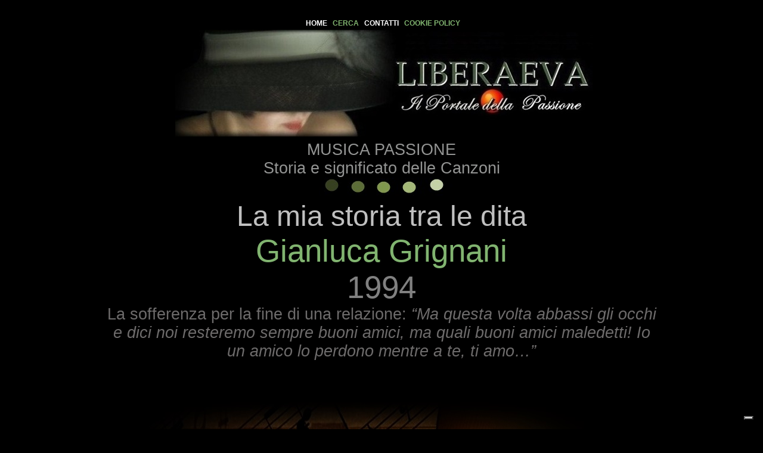

--- FILE ---
content_type: text/html
request_url: https://www.liberaeva.com/2023/musica/lamiastoria/lamiastoria.htm
body_size: 4405
content:
<!DOCTYPE html>
<html>
<head>
<meta http-equiv="Content-Language" content="it">
<meta http-equiv="Content-Type" content="text/html; charset=windows-1252">
<meta name="GENERATOR" content="Microsoft FrontPage 12.0">
<meta name="ProgId" content="FrontPage.Editor.Document">
<title>LiberaEva LA STORIA DELLE CANZONI </title>
<meta name="description" content="La mia storia tra le dita Gianluca Grignani">
<meta name="keywords" content="racconti arte letteratura romanzo magazine palcoscenico poesie amore modelle fotografia musica">
<script type="text/javascript" lang="it">

  var _gaq = _gaq || [];
  _gaq.push(['_setAccount', 'UA-30877365-1']);
  _gaq.push(['_trackPageview']);

  (function() {
    var ga = document.createElement('script'); ga.type = 'text/javascript'; ga.async = true;
      var s = document.getElementsByTagName('script')[0]; s.parentNode.insertBefore(ga, s);
  })();

</script>
<script type="text/javascript">
var _iub = _iub || [];
_iub.csConfiguration = {"askConsentAtCookiePolicyUpdate":true,"countryDetection":true,"enableLgpd":true,"enableUspr":true,"floatingPreferencesButtonDisplay":"bottom-right","lgpdAppliesGlobally":false,"perPurposeConsent":true,"siteId":2440445,"whitelabel":false,"cookiePolicyId":60757484,"lang":"it", "banner":{ "acceptButtonDisplay":true,"closeButtonDisplay":false,"customizeButtonDisplay":true,"explicitWithdrawal":true,"listPurposes":true,"position":"float-top-center","rejectButtonDisplay":true }};
</script>
<script type="text/javascript" src="//cdn.iubenda.com/cs/gpp/stub.js"></script>
<script type="text/javascript" src="//cdn.iubenda.com/cs/iubenda_cs.js" charset="UTF-8" async></script>
<style type="text/css">
.auto-style5 {
	color: #C0C0C0;
	font-family: Arial, Helvetica, sans-serif;
	font-size: small;
}
.auto-style6 {
	text-align: center;
}
.auto-style11 {
	color: #C0C0C0;
	font-family: Arial, Helvetica, sans-serif;
	font-size: 10pt;
}
.auto-style12 {
	font-size: 10pt;
}
.auto-style45 {
	color: #808080;
	font-family: Arial, Helvetica, sans-serif;
	font-size: 11pt;
}
.auto-style50 {
	font-family: Arial, Helvetica, sans-serif;
	font-size: 11pt;
}
.auto-style38 {
	font-family: Arial, Helvetica, sans-serif;
	font-size: 24pt;
	color: #81B470;
}
.auto-style25 {
	font-family: Arial, Helvetica, sans-serif;
	font-size: 32pt;
}
.auto-style91 {
	color: #808080;
	font-family: Calibri;
	font-size: 30pt;
}
.auto-style53 {
	font-family: Arial, Helvetica, sans-serif;
}
.auto-style103 {
	font-family: Arial, Helvetica, sans-serif;
	color: #81B470;
}
.auto-style112 {
	color: #808080;
	font-family: Calibri;
	font-size: 14pt;
}
.auto-style118 {
	font-family: Calibri;
}
.auto-style127 {
	text-align: justify;
	color: #939493;
	font-size: 14pt;
}
.auto-style128 {
	color: #939493;
	font-family: Calibri;
	font-size: 14pt;
}
.auto-style120 {
	color: #808080;
	font-size: 14pt;
}
.auto-style129 {
	font-family: Arial, Helvetica, sans-serif;
	font-size: 20pt;
	color: #939493;
}
.auto-style131 {
	font-size: 32pt;
	font-family: Arial, Helvetica, sans-serif;
	color: #C0C0C0;
}
.auto-style137 {
	font-family: Arial, Helvetica, sans-serif;
	font-size: 9pt;
}
.auto-style22 {
	color: #FFFFFF;
}
.auto-style143 {
	font-family: Arial, Helvetica, sans-serif;
	font-size: 20pt;
	color: #81B470;
}
.auto-style145 {
	font-size: 36pt;
	font-family: Arial, Helvetica, sans-serif;
	color: #C0C0C0;
}
.auto-style146 {
	font-family: Arial, Helvetica, sans-serif;
	font-size: 40pt;
	color: #81B470;
}
.auto-style147 {
	font-family: Arial, Helvetica, sans-serif;
	font-size: 40pt;
	color: #808080;
}
.auto-style148 {
	font-size: 20pt;
}
.auto-style149 {
	font-family: Arial, Helvetica, sans-serif;
	font-size: 20pt;
	color: #6D6B6B;
}
.auto-style150 {
	font-family: Arial, Helvetica, sans-serif;
	color: #6D6B6B;
}
.auto-style151 {
	color: #6D6B6B;
	font-family: Calibri;
	font-size: 16pt;
}
.auto-style203 {
	font-size: 9pt;
}
.auto-style204 {
	color: #808080;
	font-size: 9pt;
}
.auto-style2 {
	color: #808080;
}

.auto-style195 {
	color: #FFFFFF;
	font-weight: bold;
}
																									   .auto-style222 {
	font-size: 9pt;
}
																									   .auto-style1 {
	border-width: 0px;
	font-size: 9pt;
}
</style>
</head>

<body link="#FFFFFF" vlink="#FFFFFF" alink="#FFFFFF" bgcolor="#000000">

   

    <p class="auto-style6">

   

    <table style="width: 100%">
		<tr>
			<td>&nbsp;</td>
			<td class="auto-style6" style="width: 930px">&nbsp;<span class="auto-style129"><a href="../../../index.htm" style="text-decoration: none"><span class="auto-style137"><strong>HOME</strong></span></a><span class="auto-style137"><strong>&nbsp;&nbsp;</strong></span><font color="#517C49"><span class="auto-style137"><strong>
			</strong></span>
                            </font>  
                            <a style="text-decoration: none" href="../../../cerca.htm">
            <font color="#81B470">
                            <span class="auto-style137"><strong>CERCA</strong></span></font></a><span class="auto-style137"><strong>&nbsp;&nbsp;
                            </strong></span>
                            <a style="text-decoration: none" href="mailto:liberaeva@libero.it">
                            <span class="auto-style137"><strong>CONTATTI</strong></span></a><span class="auto-style137"><strong>&nbsp;&nbsp; 
			</strong></span>
                            <a style="text-decoration: none" href="../../../cockie.htm">
                            <font color="#81B470"><span class="auto-style137">
			<strong>COOKIE POLICY</strong></span></font></a><br class="auto-style222">&nbsp;<a href="../../../index.htm"><img class="auto-style1" height="179" src="../../../2024A/IMAGE/homelogo.jpg" width="700"></a><br class="auto-style222">
							
								MUSICA PASSIONE<br>
			Storia e significato delle Canzoni<br>&nbsp;<font style="font-size: 20pt" face="Arial" color="#81B470"><span class="auto-style22"><img height="30" src="../../../2018/image/palline.JPG" width="250"></span></font><br> 
			</span>
                            <span style="text-decoration: none;
                           </span><br class="auto-style31>
			<span class="auto-style145">La mia storia tra le dita</span><span class="auto-style131"><br></span>
			<span class="auto-style146">Gianluca Grignani<br></span>
			<span class="auto-style147">1994<br></span>
			<span class="auto-style149">La sofferenza per la fine di una 
			relazione: <em>“Ma questa volta abbassi gli occhi e dici noi 
			resteremo sempre buoni amici, ma quali buoni amici maledetti!
			Io un amico lo perdono mentre a te, ti amo…”<br>&nbsp;</em></span><span class="auto-style150"><br class="auto-style148"></span><span class="auto-style143"><br>&nbsp;<font><span class="auto-style5"><img height="500" src="../../../2024A/IMAGE/mux.jpg" width="800"></span></font><br></span>
			<font>
			<span class="auto-style5"><br><br>
			<table style="width: 100%">
				<tr>
					<td class="auto-style127">
      				    <font color="#000000" face="Arial">
      <span class="auto-style118">
                            <span class="auto-style128">
                            &nbsp;</span><span class="auto-style112"><br><br>
						</span><span class="auto-style151">
						<strong>Adamo mi parli del brano “La mia storia tra le 
						dita”?</strong><br></span><span class="auto-style112">
						<span class="auto-style151">È una canzone di Gianluca Grignani, 
						pubblicata il 17 novembre 1994 come primo estratto dal 
						suo album di esordio: “Destinazione Paradiso”. Fu 
						presentata per la prima volta a Sanremo Giovani, quella 
						esibizione consentì a Grignani di qualificarsi per 
						l'edizione del Festival di Sanremo dell'anno successivo.<br>
						<br><strong>Fu un successo vero?</strong><br>Grazie a 
						quella partecipazione “La mia storia tra le dita” 
						ottenne un successo immediato entrando in rotazione 
						nelle principali emittenti radiofoniche. Grignani pochi 
						mesi dopo ne registrò una versione in lingua spagnola 
						intitolata “Mi historia entre tus dedos” contenuta 
						nell'album Destino Paraiso.<br><br><strong>Non fu la 
						sola cover…</strong><br>Nel 1996 José Augusto pubblicò 
						“A Minha História” in versione in portoghese, nel 2002 
						fu la volta di Ana Carolina con “Quem de nós dois” 
						sempre in portoghese e nel 2004 Sergio Dalma registrò 
						una cover “Mi historia entre tus dedos” in spagnolo. 
						Ornella Vanoni nel 2009 e Irama nel 2022 eseguirono il 
						brano col testo in italiano. <br><br><strong>Di che 
						parla il testo?</strong><br>Racconta il dolore e la 
						sofferenza per la fine di una relazione. Lui non accetta 
						la decisione della compagna:<br><em>“Sai penso che<br>
						non sia stato inutile<br>stare insieme a te.<br>Ok te ne 
						vai<br>decisione discutibile<br>ma sì, lo so, lo sai…”</em><br>
						<br>Prova a chiederle di rimanere anche solo per una 
						sera perché teme di rimanere solo con la sua storia tra 
						le dita:<br><em>“Almeno resta qui per questa sera<br>Ma 
						no che non ci provo, stai sicura<br>Può darsi già mi 
						senta troppo solo<br>Perché conosco quel sorriso<br>Di 
						chi ha già deciso<br>Quel sorriso già una volta<br>Mi ha 
						aperto il paradiso…”<br></em><br>Lei gli promette che 
						rimarranno amici, ma lui non vuole sentirne parlare. <br>
						<em>“Ma questa volta abbassi gli occhi e dici<br>noi 
						resteremo sempre buoni amici,<br>ma quali buoni amici 
						maledetti!<br>Io un amico lo perdono<br>mentre a te, ti 
						amo…”</em><br><br>Nel ritornello, lui ammette le sue 
						fragilità e di aver fatto il duro solamente come forma 
						di protezione e chiede il perdono della persona amata. 
						Perdono che, però, non arriverà.<br><em>“E c'è una cosa 
						che io non ti ho detto mai<br>I miei problemi senza te<br>
						si chiaman guai<br>ed per questo che <br>mi vedi fare il 
						duro <br>in mezzo al mondo <br>per sentirmi più sicuro…”
						</em><br><br>Per poi accettare la fine della relazione:<br>
						<em>“Non mi lasci via d’uscita <br>e te ne vai <br>con 
						la mia storia tra le dita.” </em><br><br><strong>Quindi 
						senza happy end?</strong><br>Lui tenta l’ultima carta 
						dicendo che:<br><em>“Un uomo a volte va anche 
						perdonato…”<br>ma sarà inutile, lei se ne va portando 
						con sé quella che sembrava una favola. </em><br><br>
						<strong>Chi era al tempo Grignani?</strong><br>Cresciuto 
						nella periferia nord di Milano si era trasferito in 
						Brianza all’età di 17 anni e iniziando a studiare 
						chitarra e a esibirsi nei locali della zona. Sarà 
						l’incontro con Vince Tempera e Massimo Luca a 
						procurargli il primo contratto discografico con la 
						PolyGram nel 1994. Alcuni mesi dopo è la volta 
						dell'esordio, nella categoria Nuove Proposte, al 
						Festival di Sanremo con il brano Destinazione Paradiso, 
						che immediatamente diventa un grandissimo successo.<br><br> </span></span><span class="auto-style128"><br>&nbsp;</span></span></font></td>
				</tr>
			</table>
			<br> <br>
			<span class="auto-style120"><font face="Arial">
							
								<span class="auto-style129"><font style="font-size: 20pt" face="Arial" color="#81B470"><span class="auto-style22">
			<img height="30" src="../../../2018/image/palline.JPG" width="250"></span></font></span></font></span><br><br>ARTCOLO A CURA DI ADAMO BENCIVENGA<br>
      				    </span><font face="Arial"><span class="auto-style120">
			<span class="auto-style5">
			<br class="auto-style204"><br class="auto-style204">
				<span class="auto-style129">
							<font face="Arial" class="auto-style203"><span class="auto-style22">
				<img height="30" src="../../../2018/image/palline.JPG" width="250" class="auto-style2"></span></font></span><br class="auto-style204">
							<br class="auto-style204">
			<br class="auto-style204">
				<img height="90" src="../../../new23image/LIBERA.JPG" width="334" class="auto-style203"><br class="auto-style204">
      	  <br class="auto-style204">
      				    <font color="#000000" face="Arial" style="font-size: 9pt">
                        <span class="titleTextDark">
                        <b>
      				    <span class="auto-style2">&nbsp;<br> 
					</span></b><span class="auto-style2"> 
					<span class="auto-style11">
							<font size="3" class="auto-style203">Tutte 
						le immagini pubblicate sono di proprietà dei rispettivi 
						autori. Qualora l'autore ritenesse 
				improprio l'uso, lo comunichi e l'immagine in questione 
						verrà ritirata immediatamente. (All 
						images and materials are copyright protected and are the 
						property of their respective authors.and are the 
						property of their respective authors.If the 
				author deems improper use, they will be deleted from our 
						site upon notification.) Scrivi a
						<a href="mailto:liberaeva@libero.it">
							liberaeva@libero.it</a><br class="auto-style12">
					<br>&nbsp;<a href="../../../cockie.htm">COOKIE 
					POLICY</a></font><br>
							<b>
      				    <br><br>
                    <font face="Arial">
                    <a href="#top" title="Torna all'inizio di questa pagina" style="text-decoration: none">
                    		TORNA SU (TOP)</a></font><br><br>
							<font color="#FFFFFF">LiberaEva Magazine 
                        Tutti i diritti Riservati</font></b></span><b><font style="font-size: 9pt" face="Arial">&nbsp; 
					<a href="mailto:liberaeva@libero.it">
							Contatti</a></font></b><br class="auto-style2">
					<br class="auto-style2"><br class="auto-style2">
							<a href="../../../index.htm">
		<img class="auto-style195" height="94" src="../../image/banfoto2023.jpg" width="631"></a></span></span></font></span><br>
			<br><br>
			</span></font> 
                		</font> </span>
								<font>
			</span></span></span></span>
                                <span class="auto-style103">
      				    <span class="auto-style5">
                            <span class="auto-style38">
								<span class="auto-style91">
						<span class="auto-style45">
        	<span class="auto-style25">
                        <span class="auto-style50">
      				    <span style="font-family: Verdana; font-size: 11pt">
						<span class="auto-style53">
								<font face="Arial">
                            <span class="auto-style118">
      	  <span class="auto-style112"><span style="font-family: Verdana; ">
                        &nbsp;&nbsp;
                		</span>
                                </span>
                		</span>
							</font>
			</span></span></span></span></span></span></span></span>
                                </span>
						
			</td>
			<td>&nbsp;</td>
		</tr>
	</table>
     
    
       </p>
	                           </body>
   </html>
    

     